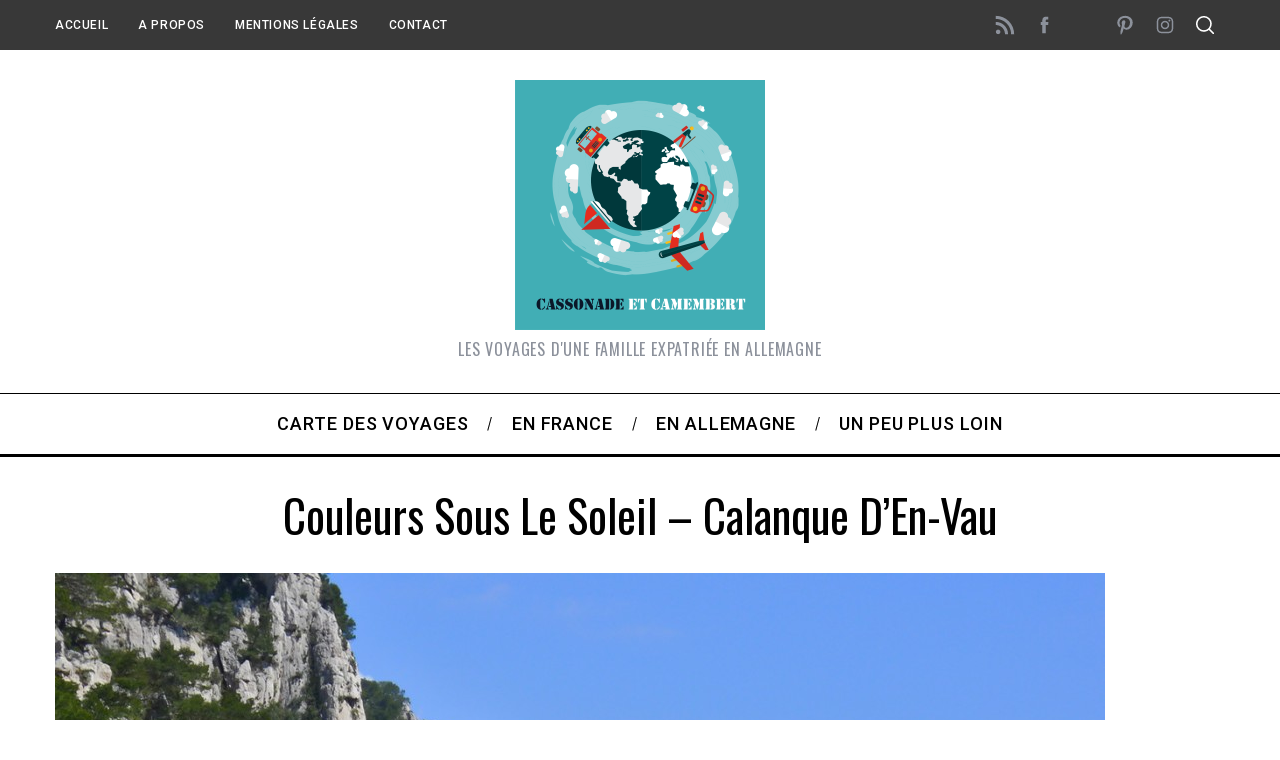

--- FILE ---
content_type: text/html; charset=UTF-8
request_url: https://www.cassonadeetcamembert.fr/2015/05/calanque-den-vau-a-cassis/couleurs-sous-le-soleil-calanque-den-vau/
body_size: 17160
content:
<!doctype html>
<html lang="fr-FR">
<head>
    <meta charset="UTF-8">
    <meta name="viewport" content="width=device-width, minimum-scale=1">
    <meta name="theme-color" content="#000000">
    <link rel="profile" href="http://gmpg.org/xfn/11">
    <meta name='robots' content='index, follow, max-image-preview:large, max-snippet:-1, max-video-preview:-1' />

	<!-- This site is optimized with the Yoast SEO plugin v25.1 - https://yoast.com/wordpress/plugins/seo/ -->
	<title>Couleurs sous le soleil - Calanque d&#039;En-Vau - Cassonade et Camembert</title>
	<link rel="canonical" href="https://www.cassonadeetcamembert.fr/2015/05/calanque-den-vau-a-cassis/couleurs-sous-le-soleil-calanque-den-vau/" />
	<meta property="og:locale" content="fr_FR" />
	<meta property="og:type" content="article" />
	<meta property="og:title" content="Couleurs sous le soleil - Calanque d&#039;En-Vau - Cassonade et Camembert" />
	<meta property="og:url" content="https://www.cassonadeetcamembert.fr/2015/05/calanque-den-vau-a-cassis/couleurs-sous-le-soleil-calanque-den-vau/" />
	<meta property="og:site_name" content="Cassonade et Camembert" />
	<meta property="article:publisher" content="http://www.facebook.com/cassonadeetcamembert/" />
	<meta property="og:image" content="https://www.cassonadeetcamembert.fr/2015/05/calanque-den-vau-a-cassis/couleurs-sous-le-soleil-calanque-den-vau" />
	<meta property="og:image:width" content="1200" />
	<meta property="og:image:height" content="800" />
	<meta property="og:image:type" content="image/jpeg" />
	<script type="application/ld+json" class="yoast-schema-graph">{"@context":"https://schema.org","@graph":[{"@type":"WebPage","@id":"https://www.cassonadeetcamembert.fr/2015/05/calanque-den-vau-a-cassis/couleurs-sous-le-soleil-calanque-den-vau/","url":"https://www.cassonadeetcamembert.fr/2015/05/calanque-den-vau-a-cassis/couleurs-sous-le-soleil-calanque-den-vau/","name":"Couleurs sous le soleil - Calanque d'En-Vau - Cassonade et Camembert","isPartOf":{"@id":"https://www.cassonadeetcamembert.fr/#website"},"primaryImageOfPage":{"@id":"https://www.cassonadeetcamembert.fr/2015/05/calanque-den-vau-a-cassis/couleurs-sous-le-soleil-calanque-den-vau/#primaryimage"},"image":{"@id":"https://www.cassonadeetcamembert.fr/2015/05/calanque-den-vau-a-cassis/couleurs-sous-le-soleil-calanque-den-vau/#primaryimage"},"thumbnailUrl":"https://www.cassonadeetcamembert.fr/wp-content/uploads/2015/05/Couleurs-sous-le-soleil-Calanque-dEn-Vau.jpg","datePublished":"2015-05-15T14:26:08+00:00","breadcrumb":{"@id":"https://www.cassonadeetcamembert.fr/2015/05/calanque-den-vau-a-cassis/couleurs-sous-le-soleil-calanque-den-vau/#breadcrumb"},"inLanguage":"fr-FR","potentialAction":[{"@type":"ReadAction","target":["https://www.cassonadeetcamembert.fr/2015/05/calanque-den-vau-a-cassis/couleurs-sous-le-soleil-calanque-den-vau/"]}]},{"@type":"ImageObject","inLanguage":"fr-FR","@id":"https://www.cassonadeetcamembert.fr/2015/05/calanque-den-vau-a-cassis/couleurs-sous-le-soleil-calanque-den-vau/#primaryimage","url":"https://www.cassonadeetcamembert.fr/wp-content/uploads/2015/05/Couleurs-sous-le-soleil-Calanque-dEn-Vau.jpg","contentUrl":"https://www.cassonadeetcamembert.fr/wp-content/uploads/2015/05/Couleurs-sous-le-soleil-Calanque-dEn-Vau.jpg","width":1200,"height":800},{"@type":"BreadcrumbList","@id":"https://www.cassonadeetcamembert.fr/2015/05/calanque-den-vau-a-cassis/couleurs-sous-le-soleil-calanque-den-vau/#breadcrumb","itemListElement":[{"@type":"ListItem","position":1,"name":"Accueil","item":"https://www.cassonadeetcamembert.fr/"},{"@type":"ListItem","position":2,"name":"Rando en bord de mer : de la calanque d&#8217;En-Vau à Cassis","item":"https://www.cassonadeetcamembert.fr/2015/05/calanque-den-vau-a-cassis/"},{"@type":"ListItem","position":3,"name":"Couleurs sous le soleil &#8211; Calanque d&#8217;En-Vau"}]},{"@type":"WebSite","@id":"https://www.cassonadeetcamembert.fr/#website","url":"https://www.cassonadeetcamembert.fr/","name":"Cassonade et Camembert","description":"Les voyages d&#039;une famille expatriée en Allemagne","publisher":{"@id":"https://www.cassonadeetcamembert.fr/#organization"},"potentialAction":[{"@type":"SearchAction","target":{"@type":"EntryPoint","urlTemplate":"https://www.cassonadeetcamembert.fr/?s={search_term_string}"},"query-input":{"@type":"PropertyValueSpecification","valueRequired":true,"valueName":"search_term_string"}}],"inLanguage":"fr-FR"},{"@type":"Organization","@id":"https://www.cassonadeetcamembert.fr/#organization","name":"Cassonade et Camembert","url":"https://www.cassonadeetcamembert.fr/","logo":{"@type":"ImageObject","inLanguage":"fr-FR","@id":"https://www.cassonadeetcamembert.fr/#/schema/logo/image/","url":"https://www.cassonadeetcamembert.fr/wp-content/uploads/2015/02/Cassonade-et-Camembert.png","contentUrl":"https://www.cassonadeetcamembert.fr/wp-content/uploads/2015/02/Cassonade-et-Camembert.png","width":250,"height":250,"caption":"Cassonade et Camembert"},"image":{"@id":"https://www.cassonadeetcamembert.fr/#/schema/logo/image/"},"sameAs":["http://www.facebook.com/cassonadeetcamembert/","http://instagram.com/cassonadeetcamembert/","https://www.pinterest.com/cassonadeetc/"]}]}</script>
	<!-- / Yoast SEO plugin. -->


<link rel='dns-prefetch' href='//fonts.googleapis.com' />
<link rel='preconnect' href='https://fonts.gstatic.com' crossorigin />
<link rel="alternate" type="application/rss+xml" title="Cassonade et Camembert &raquo; Flux" href="https://www.cassonadeetcamembert.fr/feed/" />
<link rel="alternate" type="application/rss+xml" title="Cassonade et Camembert &raquo; Flux des commentaires" href="https://www.cassonadeetcamembert.fr/comments/feed/" />
<link rel="alternate" type="application/rss+xml" title="Cassonade et Camembert &raquo; Couleurs sous le soleil &#8211; Calanque d&#8217;En-Vau Flux des commentaires" href="https://www.cassonadeetcamembert.fr/2015/05/calanque-den-vau-a-cassis/couleurs-sous-le-soleil-calanque-den-vau/feed/" />
<link rel="alternate" title="oEmbed (JSON)" type="application/json+oembed" href="https://www.cassonadeetcamembert.fr/wp-json/oembed/1.0/embed?url=https%3A%2F%2Fwww.cassonadeetcamembert.fr%2F2015%2F05%2Fcalanque-den-vau-a-cassis%2Fcouleurs-sous-le-soleil-calanque-den-vau%2F" />
<link rel="alternate" title="oEmbed (XML)" type="text/xml+oembed" href="https://www.cassonadeetcamembert.fr/wp-json/oembed/1.0/embed?url=https%3A%2F%2Fwww.cassonadeetcamembert.fr%2F2015%2F05%2Fcalanque-den-vau-a-cassis%2Fcouleurs-sous-le-soleil-calanque-den-vau%2F&#038;format=xml" />
		<!-- This site uses the Google Analytics by MonsterInsights plugin v9.10.1 - Using Analytics tracking - https://www.monsterinsights.com/ -->
							<script src="//www.googletagmanager.com/gtag/js?id=G-QNFZRNBTKQ"  data-cfasync="false" data-wpfc-render="false" type="text/javascript" async></script>
			<script data-cfasync="false" data-wpfc-render="false" type="text/javascript">
				var mi_version = '9.10.1';
				var mi_track_user = true;
				var mi_no_track_reason = '';
								var MonsterInsightsDefaultLocations = {"page_location":"https:\/\/www.cassonadeetcamembert.fr\/2015\/05\/calanque-den-vau-a-cassis\/couleurs-sous-le-soleil-calanque-den-vau\/"};
								if ( typeof MonsterInsightsPrivacyGuardFilter === 'function' ) {
					var MonsterInsightsLocations = (typeof MonsterInsightsExcludeQuery === 'object') ? MonsterInsightsPrivacyGuardFilter( MonsterInsightsExcludeQuery ) : MonsterInsightsPrivacyGuardFilter( MonsterInsightsDefaultLocations );
				} else {
					var MonsterInsightsLocations = (typeof MonsterInsightsExcludeQuery === 'object') ? MonsterInsightsExcludeQuery : MonsterInsightsDefaultLocations;
				}

								var disableStrs = [
										'ga-disable-G-QNFZRNBTKQ',
									];

				/* Function to detect opted out users */
				function __gtagTrackerIsOptedOut() {
					for (var index = 0; index < disableStrs.length; index++) {
						if (document.cookie.indexOf(disableStrs[index] + '=true') > -1) {
							return true;
						}
					}

					return false;
				}

				/* Disable tracking if the opt-out cookie exists. */
				if (__gtagTrackerIsOptedOut()) {
					for (var index = 0; index < disableStrs.length; index++) {
						window[disableStrs[index]] = true;
					}
				}

				/* Opt-out function */
				function __gtagTrackerOptout() {
					for (var index = 0; index < disableStrs.length; index++) {
						document.cookie = disableStrs[index] + '=true; expires=Thu, 31 Dec 2099 23:59:59 UTC; path=/';
						window[disableStrs[index]] = true;
					}
				}

				if ('undefined' === typeof gaOptout) {
					function gaOptout() {
						__gtagTrackerOptout();
					}
				}
								window.dataLayer = window.dataLayer || [];

				window.MonsterInsightsDualTracker = {
					helpers: {},
					trackers: {},
				};
				if (mi_track_user) {
					function __gtagDataLayer() {
						dataLayer.push(arguments);
					}

					function __gtagTracker(type, name, parameters) {
						if (!parameters) {
							parameters = {};
						}

						if (parameters.send_to) {
							__gtagDataLayer.apply(null, arguments);
							return;
						}

						if (type === 'event') {
														parameters.send_to = monsterinsights_frontend.v4_id;
							var hookName = name;
							if (typeof parameters['event_category'] !== 'undefined') {
								hookName = parameters['event_category'] + ':' + name;
							}

							if (typeof MonsterInsightsDualTracker.trackers[hookName] !== 'undefined') {
								MonsterInsightsDualTracker.trackers[hookName](parameters);
							} else {
								__gtagDataLayer('event', name, parameters);
							}
							
						} else {
							__gtagDataLayer.apply(null, arguments);
						}
					}

					__gtagTracker('js', new Date());
					__gtagTracker('set', {
						'developer_id.dZGIzZG': true,
											});
					if ( MonsterInsightsLocations.page_location ) {
						__gtagTracker('set', MonsterInsightsLocations);
					}
										__gtagTracker('config', 'G-QNFZRNBTKQ', {"forceSSL":"true"} );
										window.gtag = __gtagTracker;										(function () {
						/* https://developers.google.com/analytics/devguides/collection/analyticsjs/ */
						/* ga and __gaTracker compatibility shim. */
						var noopfn = function () {
							return null;
						};
						var newtracker = function () {
							return new Tracker();
						};
						var Tracker = function () {
							return null;
						};
						var p = Tracker.prototype;
						p.get = noopfn;
						p.set = noopfn;
						p.send = function () {
							var args = Array.prototype.slice.call(arguments);
							args.unshift('send');
							__gaTracker.apply(null, args);
						};
						var __gaTracker = function () {
							var len = arguments.length;
							if (len === 0) {
								return;
							}
							var f = arguments[len - 1];
							if (typeof f !== 'object' || f === null || typeof f.hitCallback !== 'function') {
								if ('send' === arguments[0]) {
									var hitConverted, hitObject = false, action;
									if ('event' === arguments[1]) {
										if ('undefined' !== typeof arguments[3]) {
											hitObject = {
												'eventAction': arguments[3],
												'eventCategory': arguments[2],
												'eventLabel': arguments[4],
												'value': arguments[5] ? arguments[5] : 1,
											}
										}
									}
									if ('pageview' === arguments[1]) {
										if ('undefined' !== typeof arguments[2]) {
											hitObject = {
												'eventAction': 'page_view',
												'page_path': arguments[2],
											}
										}
									}
									if (typeof arguments[2] === 'object') {
										hitObject = arguments[2];
									}
									if (typeof arguments[5] === 'object') {
										Object.assign(hitObject, arguments[5]);
									}
									if ('undefined' !== typeof arguments[1].hitType) {
										hitObject = arguments[1];
										if ('pageview' === hitObject.hitType) {
											hitObject.eventAction = 'page_view';
										}
									}
									if (hitObject) {
										action = 'timing' === arguments[1].hitType ? 'timing_complete' : hitObject.eventAction;
										hitConverted = mapArgs(hitObject);
										__gtagTracker('event', action, hitConverted);
									}
								}
								return;
							}

							function mapArgs(args) {
								var arg, hit = {};
								var gaMap = {
									'eventCategory': 'event_category',
									'eventAction': 'event_action',
									'eventLabel': 'event_label',
									'eventValue': 'event_value',
									'nonInteraction': 'non_interaction',
									'timingCategory': 'event_category',
									'timingVar': 'name',
									'timingValue': 'value',
									'timingLabel': 'event_label',
									'page': 'page_path',
									'location': 'page_location',
									'title': 'page_title',
									'referrer' : 'page_referrer',
								};
								for (arg in args) {
																		if (!(!args.hasOwnProperty(arg) || !gaMap.hasOwnProperty(arg))) {
										hit[gaMap[arg]] = args[arg];
									} else {
										hit[arg] = args[arg];
									}
								}
								return hit;
							}

							try {
								f.hitCallback();
							} catch (ex) {
							}
						};
						__gaTracker.create = newtracker;
						__gaTracker.getByName = newtracker;
						__gaTracker.getAll = function () {
							return [];
						};
						__gaTracker.remove = noopfn;
						__gaTracker.loaded = true;
						window['__gaTracker'] = __gaTracker;
					})();
									} else {
										console.log("");
					(function () {
						function __gtagTracker() {
							return null;
						}

						window['__gtagTracker'] = __gtagTracker;
						window['gtag'] = __gtagTracker;
					})();
									}
			</script>
							<!-- / Google Analytics by MonsterInsights -->
		<style id='wp-img-auto-sizes-contain-inline-css' type='text/css'>
img:is([sizes=auto i],[sizes^="auto," i]){contain-intrinsic-size:3000px 1500px}
/*# sourceURL=wp-img-auto-sizes-contain-inline-css */
</style>
<link rel='stylesheet' id='sbi_styles-css' href='https://www.cassonadeetcamembert.fr/wp-content/plugins/instagram-feed/css/sbi-styles.min.css?ver=6.9.0' type='text/css' media='all' />
<style id='wp-emoji-styles-inline-css' type='text/css'>

	img.wp-smiley, img.emoji {
		display: inline !important;
		border: none !important;
		box-shadow: none !important;
		height: 1em !important;
		width: 1em !important;
		margin: 0 0.07em !important;
		vertical-align: -0.1em !important;
		background: none !important;
		padding: 0 !important;
	}
/*# sourceURL=wp-emoji-styles-inline-css */
</style>
<style id='wp-block-library-inline-css' type='text/css'>
:root{--wp-block-synced-color:#7a00df;--wp-block-synced-color--rgb:122,0,223;--wp-bound-block-color:var(--wp-block-synced-color);--wp-editor-canvas-background:#ddd;--wp-admin-theme-color:#007cba;--wp-admin-theme-color--rgb:0,124,186;--wp-admin-theme-color-darker-10:#006ba1;--wp-admin-theme-color-darker-10--rgb:0,107,160.5;--wp-admin-theme-color-darker-20:#005a87;--wp-admin-theme-color-darker-20--rgb:0,90,135;--wp-admin-border-width-focus:2px}@media (min-resolution:192dpi){:root{--wp-admin-border-width-focus:1.5px}}.wp-element-button{cursor:pointer}:root .has-very-light-gray-background-color{background-color:#eee}:root .has-very-dark-gray-background-color{background-color:#313131}:root .has-very-light-gray-color{color:#eee}:root .has-very-dark-gray-color{color:#313131}:root .has-vivid-green-cyan-to-vivid-cyan-blue-gradient-background{background:linear-gradient(135deg,#00d084,#0693e3)}:root .has-purple-crush-gradient-background{background:linear-gradient(135deg,#34e2e4,#4721fb 50%,#ab1dfe)}:root .has-hazy-dawn-gradient-background{background:linear-gradient(135deg,#faaca8,#dad0ec)}:root .has-subdued-olive-gradient-background{background:linear-gradient(135deg,#fafae1,#67a671)}:root .has-atomic-cream-gradient-background{background:linear-gradient(135deg,#fdd79a,#004a59)}:root .has-nightshade-gradient-background{background:linear-gradient(135deg,#330968,#31cdcf)}:root .has-midnight-gradient-background{background:linear-gradient(135deg,#020381,#2874fc)}:root{--wp--preset--font-size--normal:16px;--wp--preset--font-size--huge:42px}.has-regular-font-size{font-size:1em}.has-larger-font-size{font-size:2.625em}.has-normal-font-size{font-size:var(--wp--preset--font-size--normal)}.has-huge-font-size{font-size:var(--wp--preset--font-size--huge)}.has-text-align-center{text-align:center}.has-text-align-left{text-align:left}.has-text-align-right{text-align:right}.has-fit-text{white-space:nowrap!important}#end-resizable-editor-section{display:none}.aligncenter{clear:both}.items-justified-left{justify-content:flex-start}.items-justified-center{justify-content:center}.items-justified-right{justify-content:flex-end}.items-justified-space-between{justify-content:space-between}.screen-reader-text{border:0;clip-path:inset(50%);height:1px;margin:-1px;overflow:hidden;padding:0;position:absolute;width:1px;word-wrap:normal!important}.screen-reader-text:focus{background-color:#ddd;clip-path:none;color:#444;display:block;font-size:1em;height:auto;left:5px;line-height:normal;padding:15px 23px 14px;text-decoration:none;top:5px;width:auto;z-index:100000}html :where(.has-border-color){border-style:solid}html :where([style*=border-top-color]){border-top-style:solid}html :where([style*=border-right-color]){border-right-style:solid}html :where([style*=border-bottom-color]){border-bottom-style:solid}html :where([style*=border-left-color]){border-left-style:solid}html :where([style*=border-width]){border-style:solid}html :where([style*=border-top-width]){border-top-style:solid}html :where([style*=border-right-width]){border-right-style:solid}html :where([style*=border-bottom-width]){border-bottom-style:solid}html :where([style*=border-left-width]){border-left-style:solid}html :where(img[class*=wp-image-]){height:auto;max-width:100%}:where(figure){margin:0 0 1em}html :where(.is-position-sticky){--wp-admin--admin-bar--position-offset:var(--wp-admin--admin-bar--height,0px)}@media screen and (max-width:600px){html :where(.is-position-sticky){--wp-admin--admin-bar--position-offset:0px}}

/*# sourceURL=wp-block-library-inline-css */
</style><style id='global-styles-inline-css' type='text/css'>
:root{--wp--preset--aspect-ratio--square: 1;--wp--preset--aspect-ratio--4-3: 4/3;--wp--preset--aspect-ratio--3-4: 3/4;--wp--preset--aspect-ratio--3-2: 3/2;--wp--preset--aspect-ratio--2-3: 2/3;--wp--preset--aspect-ratio--16-9: 16/9;--wp--preset--aspect-ratio--9-16: 9/16;--wp--preset--color--black: #000000;--wp--preset--color--cyan-bluish-gray: #abb8c3;--wp--preset--color--white: #ffffff;--wp--preset--color--pale-pink: #f78da7;--wp--preset--color--vivid-red: #cf2e2e;--wp--preset--color--luminous-vivid-orange: #ff6900;--wp--preset--color--luminous-vivid-amber: #fcb900;--wp--preset--color--light-green-cyan: #7bdcb5;--wp--preset--color--vivid-green-cyan: #00d084;--wp--preset--color--pale-cyan-blue: #8ed1fc;--wp--preset--color--vivid-cyan-blue: #0693e3;--wp--preset--color--vivid-purple: #9b51e0;--wp--preset--gradient--vivid-cyan-blue-to-vivid-purple: linear-gradient(135deg,rgb(6,147,227) 0%,rgb(155,81,224) 100%);--wp--preset--gradient--light-green-cyan-to-vivid-green-cyan: linear-gradient(135deg,rgb(122,220,180) 0%,rgb(0,208,130) 100%);--wp--preset--gradient--luminous-vivid-amber-to-luminous-vivid-orange: linear-gradient(135deg,rgb(252,185,0) 0%,rgb(255,105,0) 100%);--wp--preset--gradient--luminous-vivid-orange-to-vivid-red: linear-gradient(135deg,rgb(255,105,0) 0%,rgb(207,46,46) 100%);--wp--preset--gradient--very-light-gray-to-cyan-bluish-gray: linear-gradient(135deg,rgb(238,238,238) 0%,rgb(169,184,195) 100%);--wp--preset--gradient--cool-to-warm-spectrum: linear-gradient(135deg,rgb(74,234,220) 0%,rgb(151,120,209) 20%,rgb(207,42,186) 40%,rgb(238,44,130) 60%,rgb(251,105,98) 80%,rgb(254,248,76) 100%);--wp--preset--gradient--blush-light-purple: linear-gradient(135deg,rgb(255,206,236) 0%,rgb(152,150,240) 100%);--wp--preset--gradient--blush-bordeaux: linear-gradient(135deg,rgb(254,205,165) 0%,rgb(254,45,45) 50%,rgb(107,0,62) 100%);--wp--preset--gradient--luminous-dusk: linear-gradient(135deg,rgb(255,203,112) 0%,rgb(199,81,192) 50%,rgb(65,88,208) 100%);--wp--preset--gradient--pale-ocean: linear-gradient(135deg,rgb(255,245,203) 0%,rgb(182,227,212) 50%,rgb(51,167,181) 100%);--wp--preset--gradient--electric-grass: linear-gradient(135deg,rgb(202,248,128) 0%,rgb(113,206,126) 100%);--wp--preset--gradient--midnight: linear-gradient(135deg,rgb(2,3,129) 0%,rgb(40,116,252) 100%);--wp--preset--font-size--small: 13px;--wp--preset--font-size--medium: 20px;--wp--preset--font-size--large: 36px;--wp--preset--font-size--x-large: 42px;--wp--preset--spacing--20: 0.44rem;--wp--preset--spacing--30: 0.67rem;--wp--preset--spacing--40: 1rem;--wp--preset--spacing--50: 1.5rem;--wp--preset--spacing--60: 2.25rem;--wp--preset--spacing--70: 3.38rem;--wp--preset--spacing--80: 5.06rem;--wp--preset--shadow--natural: 6px 6px 9px rgba(0, 0, 0, 0.2);--wp--preset--shadow--deep: 12px 12px 50px rgba(0, 0, 0, 0.4);--wp--preset--shadow--sharp: 6px 6px 0px rgba(0, 0, 0, 0.2);--wp--preset--shadow--outlined: 6px 6px 0px -3px rgb(255, 255, 255), 6px 6px rgb(0, 0, 0);--wp--preset--shadow--crisp: 6px 6px 0px rgb(0, 0, 0);}:where(.is-layout-flex){gap: 0.5em;}:where(.is-layout-grid){gap: 0.5em;}body .is-layout-flex{display: flex;}.is-layout-flex{flex-wrap: wrap;align-items: center;}.is-layout-flex > :is(*, div){margin: 0;}body .is-layout-grid{display: grid;}.is-layout-grid > :is(*, div){margin: 0;}:where(.wp-block-columns.is-layout-flex){gap: 2em;}:where(.wp-block-columns.is-layout-grid){gap: 2em;}:where(.wp-block-post-template.is-layout-flex){gap: 1.25em;}:where(.wp-block-post-template.is-layout-grid){gap: 1.25em;}.has-black-color{color: var(--wp--preset--color--black) !important;}.has-cyan-bluish-gray-color{color: var(--wp--preset--color--cyan-bluish-gray) !important;}.has-white-color{color: var(--wp--preset--color--white) !important;}.has-pale-pink-color{color: var(--wp--preset--color--pale-pink) !important;}.has-vivid-red-color{color: var(--wp--preset--color--vivid-red) !important;}.has-luminous-vivid-orange-color{color: var(--wp--preset--color--luminous-vivid-orange) !important;}.has-luminous-vivid-amber-color{color: var(--wp--preset--color--luminous-vivid-amber) !important;}.has-light-green-cyan-color{color: var(--wp--preset--color--light-green-cyan) !important;}.has-vivid-green-cyan-color{color: var(--wp--preset--color--vivid-green-cyan) !important;}.has-pale-cyan-blue-color{color: var(--wp--preset--color--pale-cyan-blue) !important;}.has-vivid-cyan-blue-color{color: var(--wp--preset--color--vivid-cyan-blue) !important;}.has-vivid-purple-color{color: var(--wp--preset--color--vivid-purple) !important;}.has-black-background-color{background-color: var(--wp--preset--color--black) !important;}.has-cyan-bluish-gray-background-color{background-color: var(--wp--preset--color--cyan-bluish-gray) !important;}.has-white-background-color{background-color: var(--wp--preset--color--white) !important;}.has-pale-pink-background-color{background-color: var(--wp--preset--color--pale-pink) !important;}.has-vivid-red-background-color{background-color: var(--wp--preset--color--vivid-red) !important;}.has-luminous-vivid-orange-background-color{background-color: var(--wp--preset--color--luminous-vivid-orange) !important;}.has-luminous-vivid-amber-background-color{background-color: var(--wp--preset--color--luminous-vivid-amber) !important;}.has-light-green-cyan-background-color{background-color: var(--wp--preset--color--light-green-cyan) !important;}.has-vivid-green-cyan-background-color{background-color: var(--wp--preset--color--vivid-green-cyan) !important;}.has-pale-cyan-blue-background-color{background-color: var(--wp--preset--color--pale-cyan-blue) !important;}.has-vivid-cyan-blue-background-color{background-color: var(--wp--preset--color--vivid-cyan-blue) !important;}.has-vivid-purple-background-color{background-color: var(--wp--preset--color--vivid-purple) !important;}.has-black-border-color{border-color: var(--wp--preset--color--black) !important;}.has-cyan-bluish-gray-border-color{border-color: var(--wp--preset--color--cyan-bluish-gray) !important;}.has-white-border-color{border-color: var(--wp--preset--color--white) !important;}.has-pale-pink-border-color{border-color: var(--wp--preset--color--pale-pink) !important;}.has-vivid-red-border-color{border-color: var(--wp--preset--color--vivid-red) !important;}.has-luminous-vivid-orange-border-color{border-color: var(--wp--preset--color--luminous-vivid-orange) !important;}.has-luminous-vivid-amber-border-color{border-color: var(--wp--preset--color--luminous-vivid-amber) !important;}.has-light-green-cyan-border-color{border-color: var(--wp--preset--color--light-green-cyan) !important;}.has-vivid-green-cyan-border-color{border-color: var(--wp--preset--color--vivid-green-cyan) !important;}.has-pale-cyan-blue-border-color{border-color: var(--wp--preset--color--pale-cyan-blue) !important;}.has-vivid-cyan-blue-border-color{border-color: var(--wp--preset--color--vivid-cyan-blue) !important;}.has-vivid-purple-border-color{border-color: var(--wp--preset--color--vivid-purple) !important;}.has-vivid-cyan-blue-to-vivid-purple-gradient-background{background: var(--wp--preset--gradient--vivid-cyan-blue-to-vivid-purple) !important;}.has-light-green-cyan-to-vivid-green-cyan-gradient-background{background: var(--wp--preset--gradient--light-green-cyan-to-vivid-green-cyan) !important;}.has-luminous-vivid-amber-to-luminous-vivid-orange-gradient-background{background: var(--wp--preset--gradient--luminous-vivid-amber-to-luminous-vivid-orange) !important;}.has-luminous-vivid-orange-to-vivid-red-gradient-background{background: var(--wp--preset--gradient--luminous-vivid-orange-to-vivid-red) !important;}.has-very-light-gray-to-cyan-bluish-gray-gradient-background{background: var(--wp--preset--gradient--very-light-gray-to-cyan-bluish-gray) !important;}.has-cool-to-warm-spectrum-gradient-background{background: var(--wp--preset--gradient--cool-to-warm-spectrum) !important;}.has-blush-light-purple-gradient-background{background: var(--wp--preset--gradient--blush-light-purple) !important;}.has-blush-bordeaux-gradient-background{background: var(--wp--preset--gradient--blush-bordeaux) !important;}.has-luminous-dusk-gradient-background{background: var(--wp--preset--gradient--luminous-dusk) !important;}.has-pale-ocean-gradient-background{background: var(--wp--preset--gradient--pale-ocean) !important;}.has-electric-grass-gradient-background{background: var(--wp--preset--gradient--electric-grass) !important;}.has-midnight-gradient-background{background: var(--wp--preset--gradient--midnight) !important;}.has-small-font-size{font-size: var(--wp--preset--font-size--small) !important;}.has-medium-font-size{font-size: var(--wp--preset--font-size--medium) !important;}.has-large-font-size{font-size: var(--wp--preset--font-size--large) !important;}.has-x-large-font-size{font-size: var(--wp--preset--font-size--x-large) !important;}
/*# sourceURL=global-styles-inline-css */
</style>

<style id='classic-theme-styles-inline-css' type='text/css'>
/*! This file is auto-generated */
.wp-block-button__link{color:#fff;background-color:#32373c;border-radius:9999px;box-shadow:none;text-decoration:none;padding:calc(.667em + 2px) calc(1.333em + 2px);font-size:1.125em}.wp-block-file__button{background:#32373c;color:#fff;text-decoration:none}
/*# sourceURL=/wp-includes/css/classic-themes.min.css */
</style>
<link rel='stylesheet' id='contact-form-7-css' href='https://www.cassonadeetcamembert.fr/wp-content/plugins/contact-form-7/includes/css/styles.css?ver=6.0.6' type='text/css' media='all' />
<link rel='stylesheet' id='sc-frontend-style-css' href='https://www.cassonadeetcamembert.fr/wp-content/plugins/shortcodes-indep/css/frontend-style.css?ver=6.9' type='text/css' media='all' />
<link rel='stylesheet' id='stcr-style-css' href='https://www.cassonadeetcamembert.fr/wp-content/plugins/subscribe-to-comments-reloaded/includes/css/stcr-style.css?ver=6.9' type='text/css' media='all' />
<link rel='stylesheet' id='main-style-css' href='https://www.cassonadeetcamembert.fr/wp-content/themes/simplemag/style.css?ver=5.5' type='text/css' media='all' />
<link rel="preload" as="style" href="https://fonts.googleapis.com/css?family=Roboto:500%7COswald%7CLato&#038;display=swap&#038;ver=1619512322" /><link rel="stylesheet" href="https://fonts.googleapis.com/css?family=Roboto:500%7COswald%7CLato&#038;display=swap&#038;ver=1619512322" media="print" onload="this.media='all'"><noscript><link rel="stylesheet" href="https://fonts.googleapis.com/css?family=Roboto:500%7COswald%7CLato&#038;display=swap&#038;ver=1619512322" /></noscript><style id='simplemag-inline-css-inline-css' type='text/css'>
:root { --site-background: #fff; --site-color: #444; --hp-sections-space: 100px; } .site-header .site-branding { max-width: 250px; } .main-menu .sub-links .active-link, .main-menu .mega-menu-item:hover .item-title a, .main-menu > ul > .sub-menu-columns > .sub-menu > .sub-links > li > a { color: #ffcc0d; } .main-menu .sub-menu-two-columns > .sub-menu > .sub-links li a:after { background-color: #ffcc0d; } .main-menu .posts-loading:after { border-top-color: #ffcc0d; border-bottom-color: #ffcc0d; } .main-menu > ul > .link-arrow > a > span:after { border-color: transparent transparent #ffcc0d; } .main-menu > ul > li > .sub-menu { border-top-color: #ffcc0d; } .sidebar .widget { border-bottom-color: #000; } .footer-sidebar .widget_rss li:after, .footer-sidebar .widget_pages li:after, .footer-sidebar .widget_nav_menu li:after, .footer-sidebar .widget_categories ul li:after, .footer-sidebar .widget_recent_entries li:after, .footer-sidebar .widget_recent_comments li:after, .widget_nav_menu li:not(:last-of-type):after { background-color: #585b61; } .entry-title, .section-title { text-transform: capitalize; } @media only screen and (min-width: 960px) { .gallery-carousel__image img { height: 580px; } } .global-sliders .entry-title, .full-width-image .title, .full-width-video .title {font-size: 18px;} @media screen and (min-width: 300px) { .global-sliders .entry-title, .full-width-image .title, .full-width-video .title { font-size: calc(18px + (42 - 18) * ((100vw - 300px) / (1600 - 300))); } } @media screen and (min-width: 1600px) { .global-sliders .entry-title, .full-width-image .title, .full-width-video .title {font-size: 42px;} }.section-title .title {font-size: 22px;} @media screen and (min-width: 300px) { .section-title .title { font-size: calc(22px + (48 - 22) * ((100vw - 300px) / (1600 - 300))); } } @media screen and (min-width: 1600px) { .section-title .title {font-size: 48px;} }.page-title .entry-title {font-size: 24px;} @media screen and (min-width: 300px) { .page-title .entry-title { font-size: calc(24px + (52 - 24) * ((100vw - 300px) / (1600 - 300))); } } @media screen and (min-width: 1600px) { .page-title .entry-title {font-size: 52px;} }.entries .entry-title {font-size: 18px;} @media screen and (min-width: 300px) { .entries .entry-title { font-size: calc(18px + (24 - 18) * ((100vw - 300px) / (1600 - 300))); } } @media screen and (min-width: 1600px) { .entries .entry-title {font-size: 24px;} }
/*# sourceURL=simplemag-inline-css-inline-css */
</style>
<link rel='stylesheet' id='jquery.lightbox.min.css-css' href='https://www.cassonadeetcamembert.fr/wp-content/plugins/wp-jquery-lightbox/lightboxes/wp-jquery-lightbox/styles/lightbox.min.css?ver=2.3.4' type='text/css' media='all' />
<link rel='stylesheet' id='jqlb-overrides-css' href='https://www.cassonadeetcamembert.fr/wp-content/plugins/wp-jquery-lightbox/lightboxes/wp-jquery-lightbox/styles/overrides.css?ver=2.3.4' type='text/css' media='all' />
<style id='jqlb-overrides-inline-css' type='text/css'>

			#outerImageContainer {
				box-shadow: 0 0 4px 2px rgba(0,0,0,.2);
			}
			#imageContainer{
				padding: 6px;
			}
			#imageDataContainer {
				box-shadow: 0 4px 0 0 #fff, 0 0 4px 2px rgba(0,0,0,.1);
				z-index: 99;
			}
			#prevArrow,
			#nextArrow{
				background-color: rgba(255,255,255,.7;
				color: #000000;
			}
/*# sourceURL=jqlb-overrides-inline-css */
</style>
<script type="text/javascript" src="https://www.cassonadeetcamembert.fr/wp-content/plugins/google-analytics-for-wordpress/assets/js/frontend-gtag.min.js?ver=9.10.1" id="monsterinsights-frontend-script-js" async="async" data-wp-strategy="async"></script>
<script data-cfasync="false" data-wpfc-render="false" type="text/javascript" id='monsterinsights-frontend-script-js-extra'>/* <![CDATA[ */
var monsterinsights_frontend = {"js_events_tracking":"true","download_extensions":"doc,pdf,ppt,zip,xls,docx,pptx,xlsx","inbound_paths":"[]","home_url":"https:\/\/www.cassonadeetcamembert.fr","hash_tracking":"false","v4_id":"G-QNFZRNBTKQ"};/* ]]> */
</script>
<script type="text/javascript" src="https://www.cassonadeetcamembert.fr/wp-includes/js/jquery/jquery.min.js?ver=3.7.1" id="jquery-core-js"></script>
<script type="text/javascript" src="https://www.cassonadeetcamembert.fr/wp-includes/js/jquery/jquery-migrate.min.js?ver=3.4.1" id="jquery-migrate-js"></script>
<link rel="https://api.w.org/" href="https://www.cassonadeetcamembert.fr/wp-json/" /><link rel="alternate" title="JSON" type="application/json" href="https://www.cassonadeetcamembert.fr/wp-json/wp/v2/media/13315" /><link rel="EditURI" type="application/rsd+xml" title="RSD" href="https://www.cassonadeetcamembert.fr/xmlrpc.php?rsd" />
<meta name="generator" content="WordPress 6.9" />
<link rel='shortlink' href='https://www.cassonadeetcamembert.fr/?p=13315' />
<meta name="generator" content="Redux 4.5.7" /><style type="text/css">.recentcomments a{display:inline !important;padding:0 !important;margin:0 !important;}</style><style id="ti_option-dynamic-css" title="dynamic-css" class="redux-options-output">:root{--font_titles-font-family:Oswald;--titles_size-font-size:48px;--silder_titles_size-font-size:42px;--post_item_titles_size-font-size:24px;--single_font_size-font-size:52px;--font_text-font-family:Lato;--entry_content_font-font-size:18px;--entry_content_font-line-height:28px;--main_site_color:#ffcc0d;--secondary_site_color:#383838;--header_site_color:#ffffff;--site_top_strip_links-regular:#ffffff;--site_top_strip_links-hover:#ffcc0d;--slider_tint:#000000;--slider_tint_strength:0.1;--slider_tint_strength_hover:0.7;--footer_color:#242628;--footer_titles:#ffcc0d;--footer_text:#8c919b;--footer_links-regular:#8c919b;--footer_links-hover:#ffcc0d;}.menu, .entry-meta, .see-more, .read-more, .read-more-link, .nav-title, .related-posts-tabs li a, #submit, .copyright{font-family:Roboto;font-weight:500;font-style:normal;}.secondary-menu > ul > li{font-size:12px;}.main-menu > ul > li{font-size:18px;}.top-strip, .secondary-menu .sub-menu, .top-strip .search-form input[type="text"], .top-strip .social li ul{background-color:#383838;}.top-strip .social li a{color:#8c919b;}.main-menu{background-color:#ffffff;}.main-menu > ul > li{color:#000;}.main-menu > ul > li:hover{color:#333;}.main-menu > ul > li > a:before{background-color:#eeeeee;}.main-menu{border-top:1px solid #000;}.main-menu{border-bottom:3px solid #000;}.main-menu .sub-menu{background-color:#383838;}.main-menu .sub-menu li, .mega-menu-posts .item-title{color:#ffffff;}.main-menu .sub-menu li:hover, .mega-menu-posts .item-title:hover{color:#ffcc0d;}.sidebar{border-top:1px solid #000;border-bottom:1px solid #000;border-left:1px solid #000;border-right:1px solid #000;}.slide-dock{background-color:#ffffff;}.slide-dock__title, .slide-dock p{color:#000000;}.slide-dock .entry-meta a, .slide-dock .entry-title{color:#000000;}.footer-border-top, .footer-sidebar .widget-area:before, .footer-sidebar .widget{border-top:1px dotted #585b61;border-bottom:1px dotted #585b61;border-left:1px dotted #585b61;border-right:1px dotted #585b61;}.full-width-sidebar{background-color:#f8f8f8;}.full-width-sidebar, .full-width-sidebar a{color:#000000;}.copyright{background-color:#222222;}.copyright, .copyright a{color:#8c919b;}</style></head>

<body class="attachment wp-singular attachment-template-default single single-attachment postid-13315 attachmentid-13315 attachment-jpeg wp-embed-responsive wp-theme-simplemag simplemag-5-5 ltr top-strip-fixed layout-full">

    <section class="no-print top-strip">

        
        <div class="wrapper">

            <div id="mobile-menu-reveal" class="icon-button mobile-menu-reveal"><i class="hamburger-icon"></i></div>

            
            
        <nav class="secondary-menu" role="navigation" aria-label="Secondary Menu"><ul id="secondary_menu" class="menu"><li id="menu-item-11749" class="menu-item menu-item-type-custom menu-item-object-custom menu-item-home menu-item-11749"><a href="http://www.cassonadeetcamembert.fr/">Accueil</a></li>
<li id="menu-item-11748" class="menu-item menu-item-type-post_type menu-item-object-page menu-item-11748"><a href="https://www.cassonadeetcamembert.fr/about/">A propos</a></li>
<li id="menu-item-11775" class="menu-item menu-item-type-post_type menu-item-object-page menu-item-11775"><a href="https://www.cassonadeetcamembert.fr/mentions-legales/">Mentions légales</a></li>
<li id="menu-item-11747" class="menu-item menu-item-type-post_type menu-item-object-page menu-item-11747"><a href="https://www.cassonadeetcamembert.fr/contact/">Contact</a></li>
</ul></nav>
            
                <div class="right-side">

                    <ul class="social">
		<li><a href="#" class="social-share-link"><svg class="sm-svg-icon icon-share" width="22" height="22" aria-hidden="true" role="img" focusable="false" xmlns="http://www.w3.org/2000/svg" viewBox="0 0 1792 1792"><path d="M1792 640q0 26-19 45l-512 512q-19 19-45 19t-45-19-19-45V896H928q-98 0-175.5 6t-154 21.5-133 42.5-105.5 69.5-80 101-48.5 138.5-17.5 181q0 55 5 123 0 6 2.5 23.5t2.5 26.5q0 15-8.5 25t-23.5 10q-16 0-28-17-7-9-13-22t-13.5-30-10.5-24Q0 1286 0 1120q0-199 53-333 162-403 875-403h224V128q0-26 19-45t45-19 45 19l512 512q19 19 19 45z"></path></svg></a>
			<ul><li><a href="http://www.cassonadeetcamembert.fr/feed" class="link-feed" target="_blank"><svg class="sm-svg-icon icon-feed" width="22" height="22" aria-hidden="true" role="img" focusable="false" viewBox="0 0 24 24" version="1.1" xmlns="http://www.w3.org/2000/svg" xmlns:xlink="http://www.w3.org/1999/xlink"><path d="M2,8.667V12c5.515,0,10,4.485,10,10h3.333C15.333,14.637,9.363,8.667,2,8.667z M2,2v3.333 c9.19,0,16.667,7.477,16.667,16.667H22C22,10.955,13.045,2,2,2z M4.5,17C3.118,17,2,18.12,2,19.5S3.118,22,4.5,22S7,20.88,7,19.5 S5.882,17,4.5,17z"></path></svg></a></li><li><a href="https://www.facebook.com/cassonadeetcamembert" class="link-facebook" target="_blank"><svg class="sm-svg-icon icon-facebook" width="22" height="22" aria-hidden="true" role="img" focusable="false" viewBox="0 0 24 24" version="1.1" xmlns="http://www.w3.org/2000/svg" xmlns:xlink="http://www.w3.org/1999/xlink"><path d="M15.717 8.828h-2.848V6.96c0-.701.465-.865.792-.865h2.01V3.011L12.903 3C9.83 3 9.131 5.3 9.131 6.773v2.055H7.353v3.179h1.778V21h3.738v-8.993h2.522l.326-3.179z"/></svg></a></li><li><a href="https://plus.google.com/+CassonadeetcamembertFr" class="link-google-plus" target="_blank"></a></li><li><a href="https://www.pinterest.com/cassonadeetc/" class="link-pinterest" target="_blank"><svg class="sm-svg-icon icon-pinterest" width="22" height="22" aria-hidden="true" role="img" focusable="false" viewBox="0 0 24 24" version="1.1" xmlns="http://www.w3.org/2000/svg" xmlns:xlink="http://www.w3.org/1999/xlink"><path d="M12.289,2C6.617,2,3.606,5.648,3.606,9.622c0,1.846,1.025,4.146,2.666,4.878c0.25,0.111,0.381,0.063,0.439-0.169 c0.044-0.175,0.267-1.029,0.365-1.428c0.032-0.128,0.017-0.237-0.091-0.362C6.445,11.911,6.01,10.75,6.01,9.668 c0-2.777,2.194-5.464,5.933-5.464c3.23,0,5.49,2.108,5.49,5.122c0,3.407-1.794,5.768-4.13,5.768c-1.291,0-2.257-1.021-1.948-2.277 c0.372-1.495,1.089-3.112,1.089-4.191c0-0.967-0.542-1.775-1.663-1.775c-1.319,0-2.379,1.309-2.379,3.059 c0,1.115,0.394,1.869,0.394,1.869s-1.302,5.279-1.54,6.261c-0.405,1.666,0.053,4.368,0.094,4.604 c0.021,0.126,0.167,0.169,0.25,0.063c0.129-0.165,1.699-2.419,2.142-4.051c0.158-0.59,0.817-2.995,0.817-2.995 c0.43,0.784,1.681,1.446,3.013,1.446c3.963,0,6.822-3.494,6.822-7.833C20.394,5.112,16.849,2,12.289,2"></path></svg></a></li><li><a href="http://instagram.com/cassonadeetcamembert/" class="link-instagram" target="_blank"><svg class="sm-svg-icon icon-instagram" width="22" height="22" aria-hidden="true" role="img" focusable="false" viewBox="0 0 24 24" version="1.1" xmlns="http://www.w3.org/2000/svg" xmlns:xlink="http://www.w3.org/1999/xlink"><path d="M12,4.622c2.403,0,2.688,0.009,3.637,0.052c0.877,0.04,1.354,0.187,1.671,0.31c0.42,0.163,0.72,0.358,1.035,0.673 c0.315,0.315,0.51,0.615,0.673,1.035c0.123,0.317,0.27,0.794,0.31,1.671c0.043,0.949,0.052,1.234,0.052,3.637 s-0.009,2.688-0.052,3.637c-0.04,0.877-0.187,1.354-0.31,1.671c-0.163,0.42-0.358,0.72-0.673,1.035 c-0.315,0.315-0.615,0.51-1.035,0.673c-0.317,0.123-0.794,0.27-1.671,0.31c-0.949,0.043-1.233,0.052-3.637,0.052 s-2.688-0.009-3.637-0.052c-0.877-0.04-1.354-0.187-1.671-0.31c-0.42-0.163-0.72-0.358-1.035-0.673 c-0.315-0.315-0.51-0.615-0.673-1.035c-0.123-0.317-0.27-0.794-0.31-1.671C4.631,14.688,4.622,14.403,4.622,12 s0.009-2.688,0.052-3.637c0.04-0.877,0.187-1.354,0.31-1.671c0.163-0.42,0.358-0.72,0.673-1.035 c0.315-0.315,0.615-0.51,1.035-0.673c0.317-0.123,0.794-0.27,1.671-0.31C9.312,4.631,9.597,4.622,12,4.622 M12,3 C9.556,3,9.249,3.01,8.289,3.054C7.331,3.098,6.677,3.25,6.105,3.472C5.513,3.702,5.011,4.01,4.511,4.511 c-0.5,0.5-0.808,1.002-1.038,1.594C3.25,6.677,3.098,7.331,3.054,8.289C3.01,9.249,3,9.556,3,12c0,2.444,0.01,2.751,0.054,3.711 c0.044,0.958,0.196,1.612,0.418,2.185c0.23,0.592,0.538,1.094,1.038,1.594c0.5,0.5,1.002,0.808,1.594,1.038 c0.572,0.222,1.227,0.375,2.185,0.418C9.249,20.99,9.556,21,12,21s2.751-0.01,3.711-0.054c0.958-0.044,1.612-0.196,2.185-0.418 c0.592-0.23,1.094-0.538,1.594-1.038c0.5-0.5,0.808-1.002,1.038-1.594c0.222-0.572,0.375-1.227,0.418-2.185 C20.99,14.751,21,14.444,21,12s-0.01-2.751-0.054-3.711c-0.044-0.958-0.196-1.612-0.418-2.185c-0.23-0.592-0.538-1.094-1.038-1.594 c-0.5-0.5-1.002-0.808-1.594-1.038c-0.572-0.222-1.227-0.375-2.185-0.418C14.751,3.01,14.444,3,12,3L12,3z M12,7.378 c-2.552,0-4.622,2.069-4.622,4.622S9.448,16.622,12,16.622s4.622-2.069,4.622-4.622S14.552,7.378,12,7.378z M12,15 c-1.657,0-3-1.343-3-3s1.343-3,3-3s3,1.343,3,3S13.657,15,12,15z M16.804,6.116c-0.596,0-1.08,0.484-1.08,1.08 s0.484,1.08,1.08,1.08c0.596,0,1.08-0.484,1.08-1.08S17.401,6.116,16.804,6.116z"></path></svg></a></li>		</ul>
		</li>
	</ul>
                    <div id="search-reveal" class="icon-button search-reveal"><svg class="sm-svg-icon icon-search" width="18" height="18" aria-hidden="true" role="img" xmlns="http://www.w3.org/2000/svg" viewBox="0 0 24 24"><path d="M0 10.498c0 5.786 4.711 10.498 10.497 10.498 2.514 0 4.819-.882 6.627-2.362l8.364 8.365L27 25.489l-8.366-8.365a10.4189 10.4189 0 0 0 2.361-6.626C20.995 4.712 16.284 0 10.497 0 4.711 0 0 4.712 0 10.498zm2.099 0c0-4.65 3.748-8.398 8.398-8.398 4.651 0 8.398 3.748 8.398 8.398 0 4.651-3.747 8.398-8.398 8.398-4.65 0-8.398-3.747-8.398-8.398z"></path></svg></div>
                    
                </div>

            
        </div><!-- .wrapper -->

    </section><!-- .top-strip -->



        <header id="masthead" class="site-header" role="banner" class="clearfix">
        <div id="branding" class="anmtd">
            <div class="wrapper">
            
<div class="header-row header-default">
    <a href="https://www.cassonadeetcamembert.fr" class="site-branding" rel="home"><img class="site-logo" src="https://www.cassonadeetcamembert.fr/wp-content/uploads/2015/02/Cassonade-et-Camembert.png" alt="Cassonade et Camembert - Les voyages d&#039;une famille expatriée en Allemagne" width="250" height="250" /></a>
        <span class="tagline">Les voyages d&#039;une famille expatriée en Allemagne</span>
    </div><!-- .header-default -->            </div><!-- .wrapper -->
        </div><!-- #branding -->
    </header><!-- #masthead -->
    
    
    
        <nav class="no-print anmtd main-menu" role="navigation" aria-label="Main Menu"><ul id="main_menu" class="menu"><li id="menu-item-429" class="menu-item menu-item-type-post_type menu-item-object-page"><a href="https://www.cassonadeetcamembert.fr/carte/"><span>Carte des voyages</span></a></li>
<li id="menu-item-1584" class="menu-item menu-item-type-taxonomy menu-item-object-category menu-item-has-children"><a href="https://www.cassonadeetcamembert.fr/category/recits-de-voyages/france/"><span>En France</span></a><div class="sub-menu"><div class="sub-posts"><div class="clearfix mega-menu-container mega-menu-ajax"></div></div>
<ul class="sub-links">
	<li id="menu-item-4134" class="menu-item menu-item-type-taxonomy menu-item-object-category"><a href="https://www.cassonadeetcamembert.fr/category/recits-de-voyages/france/alsace/"><span>Alsace</span></a><div class="sub-menu"></div>
</li>
	<li id="menu-item-8113" class="menu-item menu-item-type-taxonomy menu-item-object-category"><a href="https://www.cassonadeetcamembert.fr/category/recits-de-voyages/france/aquitaine/"><span>Aquitaine</span></a><div class="sub-menu"></div>
</li>
	<li id="menu-item-6677" class="menu-item menu-item-type-taxonomy menu-item-object-category"><a href="https://www.cassonadeetcamembert.fr/category/recits-de-voyages/france/auvergne/"><span>Auvergne</span></a><div class="sub-menu"></div>
</li>
	<li id="menu-item-4171" class="menu-item menu-item-type-taxonomy menu-item-object-category"><a href="https://www.cassonadeetcamembert.fr/category/recits-de-voyages/france/bourgogne/"><span>Bourgogne</span></a><div class="sub-menu"></div>
</li>
	<li id="menu-item-9753" class="menu-item menu-item-type-taxonomy menu-item-object-category"><a href="https://www.cassonadeetcamembert.fr/category/recits-de-voyages/france/bretagne/"><span>Bretagne</span></a><div class="sub-menu"></div>
</li>
	<li id="menu-item-4291" class="menu-item menu-item-type-taxonomy menu-item-object-category"><a href="https://www.cassonadeetcamembert.fr/category/recits-de-voyages/france/centre/"><span>Centre</span></a><div class="sub-menu"></div>
</li>
	<li id="menu-item-8114" class="menu-item menu-item-type-taxonomy menu-item-object-category"><a href="https://www.cassonadeetcamembert.fr/category/recits-de-voyages/france/franche-comte/"><span>Franche-comté</span></a><div class="sub-menu"></div>
</li>
	<li id="menu-item-4346" class="menu-item menu-item-type-taxonomy menu-item-object-category"><a href="https://www.cassonadeetcamembert.fr/category/recits-de-voyages/france/ile-de-france/"><span>Ile-de-France</span></a><div class="sub-menu"></div>
</li>
	<li id="menu-item-6766" class="menu-item menu-item-type-taxonomy menu-item-object-category"><a href="https://www.cassonadeetcamembert.fr/category/recits-de-voyages/france/langudoc-roussillon/"><span>Languedoc-Roussillon</span></a><div class="sub-menu"></div>
</li>
	<li id="menu-item-4138" class="menu-item menu-item-type-taxonomy menu-item-object-category"><a href="https://www.cassonadeetcamembert.fr/category/recits-de-voyages/france/lorraine/"><span>Lorraine</span></a><div class="sub-menu"></div>
</li>
	<li id="menu-item-6802" class="menu-item menu-item-type-taxonomy menu-item-object-category"><a href="https://www.cassonadeetcamembert.fr/category/recits-de-voyages/france/midi-pyrenees/"><span>Midi-Pyrénées</span></a><div class="sub-menu"></div>
</li>
	<li id="menu-item-685" class="menu-item menu-item-type-taxonomy menu-item-object-category"><a href="https://www.cassonadeetcamembert.fr/category/recits-de-voyages/france/nord-pas-de-calais/"><span>Nord-Pas-de-Calais</span></a><div class="sub-menu"></div>
</li>
	<li id="menu-item-4323" class="menu-item menu-item-type-taxonomy menu-item-object-category"><a href="https://www.cassonadeetcamembert.fr/category/recits-de-voyages/france/normandie/"><span>Normandie</span></a><div class="sub-menu"></div>
</li>
	<li id="menu-item-687" class="menu-item menu-item-type-taxonomy menu-item-object-category"><a href="https://www.cassonadeetcamembert.fr/category/recits-de-voyages/france/pays-de-la-loire/"><span>Pays de la Loire</span></a><div class="sub-menu"></div>
</li>
	<li id="menu-item-6954" class="menu-item menu-item-type-taxonomy menu-item-object-category"><a href="https://www.cassonadeetcamembert.fr/category/recits-de-voyages/france/provence-alpes-cote-dazur/"><span>Provence-Alpes-Côte d&#8217;Azur</span></a><div class="sub-menu"></div>
</li>
	<li id="menu-item-1513" class="menu-item menu-item-type-taxonomy menu-item-object-category"><a href="https://www.cassonadeetcamembert.fr/category/recits-de-voyages/france/rhone-alpes/"><span>Rhône-Alpes</span></a><div class="sub-menu"></div>
</li>
</ul>
</div>
</li>
<li id="menu-item-1585" class="menu-item menu-item-type-taxonomy menu-item-object-category menu-item-has-children"><a href="https://www.cassonadeetcamembert.fr/category/recits-de-voyages/allemagne/"><span>En Allemagne</span></a><div class="sub-menu"><div class="sub-posts"><div class="clearfix mega-menu-container mega-menu-ajax"></div></div>
<ul class="sub-links">
	<li id="menu-item-667" class="menu-item menu-item-type-taxonomy menu-item-object-category"><a href="https://www.cassonadeetcamembert.fr/category/recits-de-voyages/allemagne/bade-wurtemberg/"><span>Bade-Wurtemberg</span></a><div class="sub-menu"></div>
</li>
	<li id="menu-item-13968" class="menu-item menu-item-type-taxonomy menu-item-object-category"><a href="https://www.cassonadeetcamembert.fr/category/recits-de-voyages/allemagne/basse-saxe/"><span>Basse-Saxe</span></a><div class="sub-menu"></div>
</li>
	<li id="menu-item-668" class="menu-item menu-item-type-taxonomy menu-item-object-category"><a href="https://www.cassonadeetcamembert.fr/category/recits-de-voyages/allemagne/baviere/"><span>Bavière</span></a><div class="sub-menu"></div>
</li>
	<li id="menu-item-6679" class="menu-item menu-item-type-taxonomy menu-item-object-category"><a href="https://www.cassonadeetcamembert.fr/category/recits-de-voyages/allemagne/hamburg/"><span>Hamburg</span></a><div class="sub-menu"></div>
</li>
	<li id="menu-item-670" class="menu-item menu-item-type-taxonomy menu-item-object-category"><a href="https://www.cassonadeetcamembert.fr/category/recits-de-voyages/allemagne/hesse/"><span>Hesse</span></a><div class="sub-menu"></div>
</li>
	<li id="menu-item-671" class="menu-item menu-item-type-taxonomy menu-item-object-category"><a href="https://www.cassonadeetcamembert.fr/category/recits-de-voyages/allemagne/rhenanie-du-nord-westphalie/"><span>Rhénanie-du-Nord-Westphalie</span></a><div class="sub-menu"></div>
</li>
	<li id="menu-item-672" class="menu-item menu-item-type-taxonomy menu-item-object-category"><a href="https://www.cassonadeetcamembert.fr/category/recits-de-voyages/allemagne/rhenanie-palatinat/"><span>Rhénanie-Palatinat</span></a><div class="sub-menu"></div>
</li>
	<li id="menu-item-673" class="menu-item menu-item-type-taxonomy menu-item-object-category"><a href="https://www.cassonadeetcamembert.fr/category/recits-de-voyages/allemagne/saxe/"><span>Saxe</span></a><div class="sub-menu"></div>
</li>
	<li id="menu-item-8491" class="menu-item menu-item-type-taxonomy menu-item-object-category"><a href="https://www.cassonadeetcamembert.fr/category/recits-de-voyages/allemagne/schleswig-holstein/"><span>Schleswig-Holstein</span></a><div class="sub-menu"></div>
</li>
</ul>
</div>
</li>
<li id="menu-item-656" class="menu-item menu-item-type-taxonomy menu-item-object-category menu-item-has-children"><a href="https://www.cassonadeetcamembert.fr/category/recits-de-voyages/un-peu-plus-loin/"><span>Un peu plus loin</span></a><div class="sub-menu"><div class="sub-posts"><div class="clearfix mega-menu-container mega-menu-ajax"></div></div>
<ul class="sub-links">
	<li id="menu-item-1514" class="menu-item menu-item-type-taxonomy menu-item-object-category"><a href="https://www.cassonadeetcamembert.fr/category/recits-de-voyages/un-peu-plus-loin/autriche/"><span>Autriche</span></a><div class="sub-menu"></div>
</li>
	<li id="menu-item-13759" class="menu-item menu-item-type-taxonomy menu-item-object-category"><a href="https://www.cassonadeetcamembert.fr/category/recits-de-voyages/un-peu-plus-loin/canada/"><span>Canada</span></a><div class="sub-menu"></div>
</li>
	<li id="menu-item-10301" class="menu-item menu-item-type-taxonomy menu-item-object-category"><a href="https://www.cassonadeetcamembert.fr/category/recits-de-voyages/un-peu-plus-loin/chine/"><span>Chine</span></a><div class="sub-menu"></div>
</li>
	<li id="menu-item-9242" class="menu-item menu-item-type-taxonomy menu-item-object-category"><a href="https://www.cassonadeetcamembert.fr/category/recits-de-voyages/un-peu-plus-loin/croatie/"><span>Croatie</span></a><div class="sub-menu"></div>
</li>
	<li id="menu-item-14193" class="menu-item menu-item-type-taxonomy menu-item-object-category"><a href="https://www.cassonadeetcamembert.fr/category/recits-de-voyages/un-peu-plus-loin/ecosse/"><span>Ecosse</span></a><div class="sub-menu"></div>
</li>
	<li id="menu-item-12332" class="menu-item menu-item-type-taxonomy menu-item-object-category"><a href="https://www.cassonadeetcamembert.fr/category/recits-de-voyages/un-peu-plus-loin/espagne/"><span>Espagne</span></a><div class="sub-menu"></div>
</li>
	<li id="menu-item-4144" class="menu-item menu-item-type-taxonomy menu-item-object-category"><a href="https://www.cassonadeetcamembert.fr/category/recits-de-voyages/un-peu-plus-loin/irlande/"><span>Irlande</span></a><div class="sub-menu"></div>
</li>
	<li id="menu-item-3975" class="menu-item menu-item-type-taxonomy menu-item-object-category"><a href="https://www.cassonadeetcamembert.fr/category/recits-de-voyages/un-peu-plus-loin/italie/"><span>Italie</span></a><div class="sub-menu"></div>
</li>
	<li id="menu-item-5046" class="menu-item menu-item-type-taxonomy menu-item-object-category"><a href="https://www.cassonadeetcamembert.fr/category/recits-de-voyages/un-peu-plus-loin/perou/"><span>Pérou</span></a><div class="sub-menu"></div>
</li>
	<li id="menu-item-8112" class="menu-item menu-item-type-taxonomy menu-item-object-category"><a href="https://www.cassonadeetcamembert.fr/category/recits-de-voyages/un-peu-plus-loin/republique-tcheque-un-peu-plus-loin/"><span>République Tchèque</span></a><div class="sub-menu"></div>
</li>
	<li id="menu-item-13528" class="menu-item menu-item-type-taxonomy menu-item-object-category"><a href="https://www.cassonadeetcamembert.fr/category/recits-de-voyages/un-peu-plus-loin/slovenie/"><span>Slovénie</span></a><div class="sub-menu"></div>
</li>
	<li id="menu-item-1518" class="menu-item menu-item-type-taxonomy menu-item-object-category"><a href="https://www.cassonadeetcamembert.fr/category/recits-de-voyages/un-peu-plus-loin/suisse/"><span>Suisse</span></a><div class="sub-menu"></div>
</li>
	<li id="menu-item-6680" class="menu-item menu-item-type-taxonomy menu-item-object-category"><a href="https://www.cassonadeetcamembert.fr/category/recits-de-voyages/un-peu-plus-loin/via-francigena/"><span>Via Francigena</span></a><div class="sub-menu"></div>
</li>
</ul>
</div>
</li>
</ul></nav>
	<section id="content" role="main" class="site-content anmtd">
    	<div class="wrapper">

            <header class="entry-header page-header">
                <div class="page-title">
					<h1 class="entry-title">Couleurs sous le soleil &#8211; Calanque d&#8217;En-Vau</h1>
                </div>
            </header>

			
                <article id="post-13315" class="post-13315 attachment type-attachment status-inherit hentry">

                                        <p class="attachment">
                        <a href="https://www.cassonadeetcamembert.fr/wp-content/uploads/2015/05/Couleurs-sous-le-soleil-Calanque-dEn-Vau.jpg" title="Couleurs sous le soleil &#8211; Calanque d&#8217;En-Vau" rel="attachment">
                            <img src="https://www.cassonadeetcamembert.fr/wp-content/uploads/2015/05/Couleurs-sous-le-soleil-Calanque-dEn-Vau-1050x700.jpg" width="1050" height="700" class="attachment-medium" alt="" />
                        </a>
                    </p>
                    
                </article>

            
        </div>
    </section><!-- #content -->


    <footer id="footer" class="no-print anmtd" role="contentinfo">

        
        


<div class="footer-sidebar ">
    <div class="wrapper">
        <div id="supplementary" class="columns col-2">
                        <div class="widget-area widget-area-1" role="complementary">
                <div id="recent-comments-3" class="widget widget_recent_comments"><h3>Commentaires récents</h3><ul id="recentcomments"><li class="recentcomments"><span class="comment-author-link">Françoise RESCHKE</span> dans <a href="https://www.cassonadeetcamembert.fr/2015/01/bec-hellouin/#comment-2436">Un coin secret de Normandie : le Bec-Hellouin</a></li><li class="recentcomments"><span class="comment-author-link">conrazier</span> dans <a href="https://www.cassonadeetcamembert.fr/2014/12/treves-vallee-moselle/#comment-2428">A la découverte de Trèves et de la vallée de la Moselle</a></li><li class="recentcomments"><span class="comment-author-link">Michel Jean</span> dans <a href="https://www.cassonadeetcamembert.fr/2015/01/plage-deauville-en-hiver/#comment-2427">La plage de Deauville en hiver</a></li><li class="recentcomments"><span class="comment-author-link">Senterre</span> dans <a href="https://www.cassonadeetcamembert.fr/2014/09/randonnee-parc-lacs-plitvice/#comment-2426">Randonnée dans le parc des lacs de Plitvice</a></li><li class="recentcomments"><span class="comment-author-link">Cassonade</span> dans <a href="https://www.cassonadeetcamembert.fr/2015/08/chutes-du-niagara-on-the-lake/#comment-2425">Les chutes du Niagara</a></li></ul></div>            </div><!-- #first .widget-area -->
            
                        <div class="widget-area widget-area-2" role="complementary">
                            </div><!-- #second .widget-area -->
            
                    </div><!-- #supplementary -->
    </div>
</div>
        <div class="copyright">
            <div class="wrapper">
                <div class="grid">
                    <div class="col-sm-12 col-md-10">
                        © Cassonade et Camembert, 2006 - 2016. Toutes les photos et textes de ce blog sont - sauf mention contraire - la propriété intellectuelle de Cassonade et Camembert et sont protégés par les droits d’auteur français et internationaux.                    </div>
                    <div class="col-sm-12 col-md-2 text-right">
                        <a href="#" class="icon-n-txt back-top">Back to top<i class="sm-chevron-up"></i></a>
                    </div>
                </div>
            </div>
        </div>

    </footer><!-- #footer -->


<div id="offcanvas" class="site-offcanvas">

    
    <div class="offcanvas-search offcanvas-panel offcanvas-panel--modal">
        <span id="offcanvas-modal-close" class="icon-button offcanvas-close"><i class="close-icon"></i></span>

        <div class="modal--search-form">
            <div class="wrapper">
                


<form role="search" method="get" class="search-form" action="https://www.cassonadeetcamembert.fr/">
    <label for="search-form-693e93e6753d3">
        <span class="screen-reader-text">Search for:</span>
    </label>
    <div class="input-holder">
        <input type="search" id="search-form-693e93e6753d3" class="search-field" placeholder="Type and hit Enter ..." value="" name="s" />
        <button type="submit" class="search-submit"><svg class="sm-svg-icon icon-search" width="20" height="20" aria-hidden="true" role="img" focusable="false" xmlns="http://www.w3.org/2000/svg" viewBox="0 0 24 24"><path d="M0 10.498c0 5.786 4.711 10.498 10.497 10.498 2.514 0 4.819-.882 6.627-2.362l8.364 8.365L27 25.489l-8.366-8.365a10.4189 10.4189 0 0 0 2.361-6.626C20.995 4.712 16.284 0 10.497 0 4.711 0 0 4.712 0 10.498zm2.099 0c0-4.65 3.748-8.398 8.398-8.398 4.651 0 8.398 3.748 8.398 8.398 0 4.651-3.747 8.398-8.398 8.398-4.65 0-8.398-3.747-8.398-8.398z"></path></svg><span class="screen-reader-text">Search</span></button>
    </div>
</form>            </div>
        </div>

    </div><!-- Search -->


        <div id="offcanvas-menu" class="offcanvas-menu mobilewhite offcanvas-panel offcanvas-panel--slide from-left">
        <span id="offcanvas-menu-close" class="icon-button offcanvas-close"><i class="close-icon"></i></span>

        <div class="menu-block offcanvas-main-menu__block">
        <nav class="offcanvas-main-menu" role="navigation" aria-label="Main Menu"><ul id="offcanvas-main-menu" class="menu"><li id="menu-item-429" class="menu-item menu-item-type-post_type menu-item-object-page menu-item-429"><a href="https://www.cassonadeetcamembert.fr/carte/">Carte des voyages</a></li>
<li id="menu-item-1584" class="menu-item menu-item-type-taxonomy menu-item-object-category menu-item-has-children menu-item-1584"><a href="https://www.cassonadeetcamembert.fr/category/recits-de-voyages/france/">En France</a>
<ul class="sub-menu">
	<li id="menu-item-4134" class="menu-item menu-item-type-taxonomy menu-item-object-category menu-item-4134"><a href="https://www.cassonadeetcamembert.fr/category/recits-de-voyages/france/alsace/">Alsace</a></li>
	<li id="menu-item-8113" class="menu-item menu-item-type-taxonomy menu-item-object-category menu-item-8113"><a href="https://www.cassonadeetcamembert.fr/category/recits-de-voyages/france/aquitaine/">Aquitaine</a></li>
	<li id="menu-item-6677" class="menu-item menu-item-type-taxonomy menu-item-object-category menu-item-6677"><a href="https://www.cassonadeetcamembert.fr/category/recits-de-voyages/france/auvergne/">Auvergne</a></li>
	<li id="menu-item-4171" class="menu-item menu-item-type-taxonomy menu-item-object-category menu-item-4171"><a href="https://www.cassonadeetcamembert.fr/category/recits-de-voyages/france/bourgogne/">Bourgogne</a></li>
	<li id="menu-item-9753" class="menu-item menu-item-type-taxonomy menu-item-object-category menu-item-9753"><a href="https://www.cassonadeetcamembert.fr/category/recits-de-voyages/france/bretagne/">Bretagne</a></li>
	<li id="menu-item-4291" class="menu-item menu-item-type-taxonomy menu-item-object-category menu-item-4291"><a href="https://www.cassonadeetcamembert.fr/category/recits-de-voyages/france/centre/">Centre</a></li>
	<li id="menu-item-8114" class="menu-item menu-item-type-taxonomy menu-item-object-category menu-item-8114"><a href="https://www.cassonadeetcamembert.fr/category/recits-de-voyages/france/franche-comte/">Franche-comté</a></li>
	<li id="menu-item-4346" class="menu-item menu-item-type-taxonomy menu-item-object-category menu-item-4346"><a href="https://www.cassonadeetcamembert.fr/category/recits-de-voyages/france/ile-de-france/">Ile-de-France</a></li>
	<li id="menu-item-6766" class="menu-item menu-item-type-taxonomy menu-item-object-category menu-item-6766"><a href="https://www.cassonadeetcamembert.fr/category/recits-de-voyages/france/langudoc-roussillon/">Languedoc-Roussillon</a></li>
	<li id="menu-item-4138" class="menu-item menu-item-type-taxonomy menu-item-object-category menu-item-4138"><a href="https://www.cassonadeetcamembert.fr/category/recits-de-voyages/france/lorraine/">Lorraine</a></li>
	<li id="menu-item-6802" class="menu-item menu-item-type-taxonomy menu-item-object-category menu-item-6802"><a href="https://www.cassonadeetcamembert.fr/category/recits-de-voyages/france/midi-pyrenees/">Midi-Pyrénées</a></li>
	<li id="menu-item-685" class="menu-item menu-item-type-taxonomy menu-item-object-category menu-item-685"><a href="https://www.cassonadeetcamembert.fr/category/recits-de-voyages/france/nord-pas-de-calais/">Nord-Pas-de-Calais</a></li>
	<li id="menu-item-4323" class="menu-item menu-item-type-taxonomy menu-item-object-category menu-item-4323"><a href="https://www.cassonadeetcamembert.fr/category/recits-de-voyages/france/normandie/">Normandie</a></li>
	<li id="menu-item-687" class="menu-item menu-item-type-taxonomy menu-item-object-category menu-item-687"><a href="https://www.cassonadeetcamembert.fr/category/recits-de-voyages/france/pays-de-la-loire/">Pays de la Loire</a></li>
	<li id="menu-item-6954" class="menu-item menu-item-type-taxonomy menu-item-object-category menu-item-6954"><a href="https://www.cassonadeetcamembert.fr/category/recits-de-voyages/france/provence-alpes-cote-dazur/">Provence-Alpes-Côte d&#8217;Azur</a></li>
	<li id="menu-item-1513" class="menu-item menu-item-type-taxonomy menu-item-object-category menu-item-1513"><a href="https://www.cassonadeetcamembert.fr/category/recits-de-voyages/france/rhone-alpes/">Rhône-Alpes</a></li>
</ul>
</li>
<li id="menu-item-1585" class="menu-item menu-item-type-taxonomy menu-item-object-category menu-item-has-children menu-item-1585"><a href="https://www.cassonadeetcamembert.fr/category/recits-de-voyages/allemagne/">En Allemagne</a>
<ul class="sub-menu">
	<li id="menu-item-667" class="menu-item menu-item-type-taxonomy menu-item-object-category menu-item-667"><a href="https://www.cassonadeetcamembert.fr/category/recits-de-voyages/allemagne/bade-wurtemberg/">Bade-Wurtemberg</a></li>
	<li id="menu-item-13968" class="menu-item menu-item-type-taxonomy menu-item-object-category menu-item-13968"><a href="https://www.cassonadeetcamembert.fr/category/recits-de-voyages/allemagne/basse-saxe/">Basse-Saxe</a></li>
	<li id="menu-item-668" class="menu-item menu-item-type-taxonomy menu-item-object-category menu-item-668"><a href="https://www.cassonadeetcamembert.fr/category/recits-de-voyages/allemagne/baviere/">Bavière</a></li>
	<li id="menu-item-6679" class="menu-item menu-item-type-taxonomy menu-item-object-category menu-item-6679"><a href="https://www.cassonadeetcamembert.fr/category/recits-de-voyages/allemagne/hamburg/">Hamburg</a></li>
	<li id="menu-item-670" class="menu-item menu-item-type-taxonomy menu-item-object-category menu-item-670"><a href="https://www.cassonadeetcamembert.fr/category/recits-de-voyages/allemagne/hesse/">Hesse</a></li>
	<li id="menu-item-671" class="menu-item menu-item-type-taxonomy menu-item-object-category menu-item-671"><a href="https://www.cassonadeetcamembert.fr/category/recits-de-voyages/allemagne/rhenanie-du-nord-westphalie/">Rhénanie-du-Nord-Westphalie</a></li>
	<li id="menu-item-672" class="menu-item menu-item-type-taxonomy menu-item-object-category menu-item-672"><a href="https://www.cassonadeetcamembert.fr/category/recits-de-voyages/allemagne/rhenanie-palatinat/">Rhénanie-Palatinat</a></li>
	<li id="menu-item-673" class="menu-item menu-item-type-taxonomy menu-item-object-category menu-item-673"><a href="https://www.cassonadeetcamembert.fr/category/recits-de-voyages/allemagne/saxe/">Saxe</a></li>
	<li id="menu-item-8491" class="menu-item menu-item-type-taxonomy menu-item-object-category menu-item-8491"><a href="https://www.cassonadeetcamembert.fr/category/recits-de-voyages/allemagne/schleswig-holstein/">Schleswig-Holstein</a></li>
</ul>
</li>
<li id="menu-item-656" class="menu-item menu-item-type-taxonomy menu-item-object-category menu-item-has-children menu-item-656"><a href="https://www.cassonadeetcamembert.fr/category/recits-de-voyages/un-peu-plus-loin/">Un peu plus loin</a>
<ul class="sub-menu">
	<li id="menu-item-1514" class="menu-item menu-item-type-taxonomy menu-item-object-category menu-item-1514"><a href="https://www.cassonadeetcamembert.fr/category/recits-de-voyages/un-peu-plus-loin/autriche/">Autriche</a></li>
	<li id="menu-item-13759" class="menu-item menu-item-type-taxonomy menu-item-object-category menu-item-13759"><a href="https://www.cassonadeetcamembert.fr/category/recits-de-voyages/un-peu-plus-loin/canada/">Canada</a></li>
	<li id="menu-item-10301" class="menu-item menu-item-type-taxonomy menu-item-object-category menu-item-10301"><a href="https://www.cassonadeetcamembert.fr/category/recits-de-voyages/un-peu-plus-loin/chine/">Chine</a></li>
	<li id="menu-item-9242" class="menu-item menu-item-type-taxonomy menu-item-object-category menu-item-9242"><a href="https://www.cassonadeetcamembert.fr/category/recits-de-voyages/un-peu-plus-loin/croatie/">Croatie</a></li>
	<li id="menu-item-14193" class="menu-item menu-item-type-taxonomy menu-item-object-category menu-item-14193"><a href="https://www.cassonadeetcamembert.fr/category/recits-de-voyages/un-peu-plus-loin/ecosse/">Ecosse</a></li>
	<li id="menu-item-12332" class="menu-item menu-item-type-taxonomy menu-item-object-category menu-item-12332"><a href="https://www.cassonadeetcamembert.fr/category/recits-de-voyages/un-peu-plus-loin/espagne/">Espagne</a></li>
	<li id="menu-item-4144" class="menu-item menu-item-type-taxonomy menu-item-object-category menu-item-4144"><a href="https://www.cassonadeetcamembert.fr/category/recits-de-voyages/un-peu-plus-loin/irlande/">Irlande</a></li>
	<li id="menu-item-3975" class="menu-item menu-item-type-taxonomy menu-item-object-category menu-item-3975"><a href="https://www.cassonadeetcamembert.fr/category/recits-de-voyages/un-peu-plus-loin/italie/">Italie</a></li>
	<li id="menu-item-5046" class="menu-item menu-item-type-taxonomy menu-item-object-category menu-item-5046"><a href="https://www.cassonadeetcamembert.fr/category/recits-de-voyages/un-peu-plus-loin/perou/">Pérou</a></li>
	<li id="menu-item-8112" class="menu-item menu-item-type-taxonomy menu-item-object-category menu-item-8112"><a href="https://www.cassonadeetcamembert.fr/category/recits-de-voyages/un-peu-plus-loin/republique-tcheque-un-peu-plus-loin/">République Tchèque</a></li>
	<li id="menu-item-13528" class="menu-item menu-item-type-taxonomy menu-item-object-category menu-item-13528"><a href="https://www.cassonadeetcamembert.fr/category/recits-de-voyages/un-peu-plus-loin/slovenie/">Slovénie</a></li>
	<li id="menu-item-1518" class="menu-item menu-item-type-taxonomy menu-item-object-category menu-item-1518"><a href="https://www.cassonadeetcamembert.fr/category/recits-de-voyages/un-peu-plus-loin/suisse/">Suisse</a></li>
	<li id="menu-item-6680" class="menu-item menu-item-type-taxonomy menu-item-object-category menu-item-6680"><a href="https://www.cassonadeetcamembert.fr/category/recits-de-voyages/un-peu-plus-loin/via-francigena/">Via Francigena</a></li>
</ul>
</li>
</ul></nav></div>
        <div class="menu-block offcanvas-secondary-menu__block">
        <nav class="offcanvas-secondary-menu" role="navigation" aria-label="Secondary Menu"><ul id="offcanvas-secondary-menu" class="menu"><li class="menu-item menu-item-type-custom menu-item-object-custom menu-item-home menu-item-11749"><a href="http://www.cassonadeetcamembert.fr/">Accueil</a></li>
<li class="menu-item menu-item-type-post_type menu-item-object-page menu-item-11748"><a href="https://www.cassonadeetcamembert.fr/about/">A propos</a></li>
<li class="menu-item menu-item-type-post_type menu-item-object-page menu-item-11775"><a href="https://www.cassonadeetcamembert.fr/mentions-legales/">Mentions légales</a></li>
<li class="menu-item menu-item-type-post_type menu-item-object-page menu-item-11747"><a href="https://www.cassonadeetcamembert.fr/contact/">Contact</a></li>
</ul></nav></div>
    </div><!-- Mobile Menu -->

</div><!-- #offcanvas -->

<script type="speculationrules">
{"prefetch":[{"source":"document","where":{"and":[{"href_matches":"/*"},{"not":{"href_matches":["/wp-*.php","/wp-admin/*","/wp-content/uploads/*","/wp-content/*","/wp-content/plugins/*","/wp-content/themes/simplemag/*","/*\\?(.+)"]}},{"not":{"selector_matches":"a[rel~=\"nofollow\"]"}},{"not":{"selector_matches":".no-prefetch, .no-prefetch a"}}]},"eagerness":"conservative"}]}
</script>
<!-- Instagram Feed JS -->
<script type="text/javascript">
var sbiajaxurl = "https://www.cassonadeetcamembert.fr/wp-admin/admin-ajax.php";
</script>
<script type="text/javascript" src="https://www.cassonadeetcamembert.fr/wp-includes/js/dist/hooks.min.js?ver=dd5603f07f9220ed27f1" id="wp-hooks-js"></script>
<script type="text/javascript" src="https://www.cassonadeetcamembert.fr/wp-includes/js/dist/i18n.min.js?ver=c26c3dc7bed366793375" id="wp-i18n-js"></script>
<script type="text/javascript" id="wp-i18n-js-after">
/* <![CDATA[ */
wp.i18n.setLocaleData( { 'text direction\u0004ltr': [ 'ltr' ] } );
//# sourceURL=wp-i18n-js-after
/* ]]> */
</script>
<script type="text/javascript" src="https://www.cassonadeetcamembert.fr/wp-content/plugins/contact-form-7/includes/swv/js/index.js?ver=6.0.6" id="swv-js"></script>
<script type="text/javascript" id="contact-form-7-js-translations">
/* <![CDATA[ */
( function( domain, translations ) {
	var localeData = translations.locale_data[ domain ] || translations.locale_data.messages;
	localeData[""].domain = domain;
	wp.i18n.setLocaleData( localeData, domain );
} )( "contact-form-7", {"translation-revision-date":"2025-02-06 12:02:14+0000","generator":"GlotPress\/4.0.1","domain":"messages","locale_data":{"messages":{"":{"domain":"messages","plural-forms":"nplurals=2; plural=n > 1;","lang":"fr"},"This contact form is placed in the wrong place.":["Ce formulaire de contact est plac\u00e9 dans un mauvais endroit."],"Error:":["Erreur\u00a0:"]}},"comment":{"reference":"includes\/js\/index.js"}} );
//# sourceURL=contact-form-7-js-translations
/* ]]> */
</script>
<script type="text/javascript" id="contact-form-7-js-before">
/* <![CDATA[ */
var wpcf7 = {
    "api": {
        "root": "https:\/\/www.cassonadeetcamembert.fr\/wp-json\/",
        "namespace": "contact-form-7\/v1"
    },
    "cached": 1
};
//# sourceURL=contact-form-7-js-before
/* ]]> */
</script>
<script type="text/javascript" src="https://www.cassonadeetcamembert.fr/wp-content/plugins/contact-form-7/includes/js/index.js?ver=6.0.6" id="contact-form-7-js"></script>
<script type="text/javascript" src="https://www.cassonadeetcamembert.fr/wp-includes/js/comment-reply.min.js?ver=6.9" id="comment-reply-js" async="async" data-wp-strategy="async" fetchpriority="low"></script>
<script type="text/javascript" src="https://www.cassonadeetcamembert.fr/wp-content/themes/simplemag/js/ti-main.js?ver=5.5" id="ti-main-js"></script>
<script type="text/javascript" id="ti_async_script-js-extra">
/* <![CDATA[ */
var ti_async = {"ti_nonce":"f03f2f3d85","ti_ajax_url":"https://www.cassonadeetcamembert.fr/wp-admin/admin-ajax.php"};
//# sourceURL=ti_async_script-js-extra
/* ]]> */
</script>
<script type="text/javascript" src="https://www.cassonadeetcamembert.fr/wp-content/themes/simplemag/js/async.js?ver=1.0" id="ti_async_script-js"></script>
<script type="text/javascript" src="https://www.cassonadeetcamembert.fr/wp-content/plugins/wp-jquery-lightbox/lightboxes/wp-jquery-lightbox/vendor/jquery.touchwipe.min.js?ver=2.3.4" id="wp-jquery-lightbox-swipe-js"></script>
<script type="text/javascript" src="https://www.cassonadeetcamembert.fr/wp-content/plugins/wp-jquery-lightbox/inc/purify.min.js?ver=2.3.4" id="wp-jquery-lightbox-purify-js"></script>
<script type="text/javascript" src="https://www.cassonadeetcamembert.fr/wp-content/plugins/wp-jquery-lightbox/lightboxes/wp-jquery-lightbox/vendor/panzoom.min.js?ver=2.3.4" id="wp-jquery-lightbox-panzoom-js"></script>
<script type="text/javascript" id="wp-jquery-lightbox-js-extra">
/* <![CDATA[ */
var JQLBSettings = {"showTitle":"1","useAltForTitle":"1","showCaption":"1","showNumbers":"1","fitToScreen":"1","resizeSpeed":"50","showDownload":"1","navbarOnTop":"1","marginSize":"0","mobileMarginSize":"10","slideshowSpeed":"4000","allowPinchZoom":"1","borderSize":"6","borderColor":"#ffffff","overlayColor":"#ffffff","overlayOpacity":"0.7","newNavStyle":"1","fixedNav":"1","showInfoBar":"1","prevLinkTitle":"Image pr\u00e9c\u00e9dente","nextLinkTitle":"Image suivante","closeTitle":"fermer la galerie","image":"Image ","of":" sur ","download":"T\u00e9l\u00e9charger","pause":"(Pause Slideshow)","play":"(Play Slideshow)"};
//# sourceURL=wp-jquery-lightbox-js-extra
/* ]]> */
</script>
<script type="text/javascript" src="https://www.cassonadeetcamembert.fr/wp-content/plugins/wp-jquery-lightbox/lightboxes/wp-jquery-lightbox/jquery.lightbox.js?ver=2.3.4" id="wp-jquery-lightbox-js"></script>
<script id="wp-emoji-settings" type="application/json">
{"baseUrl":"https://s.w.org/images/core/emoji/17.0.2/72x72/","ext":".png","svgUrl":"https://s.w.org/images/core/emoji/17.0.2/svg/","svgExt":".svg","source":{"concatemoji":"https://www.cassonadeetcamembert.fr/wp-includes/js/wp-emoji-release.min.js?ver=6.9"}}
</script>
<script type="module">
/* <![CDATA[ */
/*! This file is auto-generated */
const a=JSON.parse(document.getElementById("wp-emoji-settings").textContent),o=(window._wpemojiSettings=a,"wpEmojiSettingsSupports"),s=["flag","emoji"];function i(e){try{var t={supportTests:e,timestamp:(new Date).valueOf()};sessionStorage.setItem(o,JSON.stringify(t))}catch(e){}}function c(e,t,n){e.clearRect(0,0,e.canvas.width,e.canvas.height),e.fillText(t,0,0);t=new Uint32Array(e.getImageData(0,0,e.canvas.width,e.canvas.height).data);e.clearRect(0,0,e.canvas.width,e.canvas.height),e.fillText(n,0,0);const a=new Uint32Array(e.getImageData(0,0,e.canvas.width,e.canvas.height).data);return t.every((e,t)=>e===a[t])}function p(e,t){e.clearRect(0,0,e.canvas.width,e.canvas.height),e.fillText(t,0,0);var n=e.getImageData(16,16,1,1);for(let e=0;e<n.data.length;e++)if(0!==n.data[e])return!1;return!0}function u(e,t,n,a){switch(t){case"flag":return n(e,"\ud83c\udff3\ufe0f\u200d\u26a7\ufe0f","\ud83c\udff3\ufe0f\u200b\u26a7\ufe0f")?!1:!n(e,"\ud83c\udde8\ud83c\uddf6","\ud83c\udde8\u200b\ud83c\uddf6")&&!n(e,"\ud83c\udff4\udb40\udc67\udb40\udc62\udb40\udc65\udb40\udc6e\udb40\udc67\udb40\udc7f","\ud83c\udff4\u200b\udb40\udc67\u200b\udb40\udc62\u200b\udb40\udc65\u200b\udb40\udc6e\u200b\udb40\udc67\u200b\udb40\udc7f");case"emoji":return!a(e,"\ud83e\u1fac8")}return!1}function f(e,t,n,a){let r;const o=(r="undefined"!=typeof WorkerGlobalScope&&self instanceof WorkerGlobalScope?new OffscreenCanvas(300,150):document.createElement("canvas")).getContext("2d",{willReadFrequently:!0}),s=(o.textBaseline="top",o.font="600 32px Arial",{});return e.forEach(e=>{s[e]=t(o,e,n,a)}),s}function r(e){var t=document.createElement("script");t.src=e,t.defer=!0,document.head.appendChild(t)}a.supports={everything:!0,everythingExceptFlag:!0},new Promise(t=>{let n=function(){try{var e=JSON.parse(sessionStorage.getItem(o));if("object"==typeof e&&"number"==typeof e.timestamp&&(new Date).valueOf()<e.timestamp+604800&&"object"==typeof e.supportTests)return e.supportTests}catch(e){}return null}();if(!n){if("undefined"!=typeof Worker&&"undefined"!=typeof OffscreenCanvas&&"undefined"!=typeof URL&&URL.createObjectURL&&"undefined"!=typeof Blob)try{var e="postMessage("+f.toString()+"("+[JSON.stringify(s),u.toString(),c.toString(),p.toString()].join(",")+"));",a=new Blob([e],{type:"text/javascript"});const r=new Worker(URL.createObjectURL(a),{name:"wpTestEmojiSupports"});return void(r.onmessage=e=>{i(n=e.data),r.terminate(),t(n)})}catch(e){}i(n=f(s,u,c,p))}t(n)}).then(e=>{for(const n in e)a.supports[n]=e[n],a.supports.everything=a.supports.everything&&a.supports[n],"flag"!==n&&(a.supports.everythingExceptFlag=a.supports.everythingExceptFlag&&a.supports[n]);var t;a.supports.everythingExceptFlag=a.supports.everythingExceptFlag&&!a.supports.flag,a.supports.everything||((t=a.source||{}).concatemoji?r(t.concatemoji):t.wpemoji&&t.twemoji&&(r(t.twemoji),r(t.wpemoji)))});
//# sourceURL=https://www.cassonadeetcamembert.fr/wp-includes/js/wp-emoji-loader.min.js
/* ]]> */
</script>
</body>
</html>